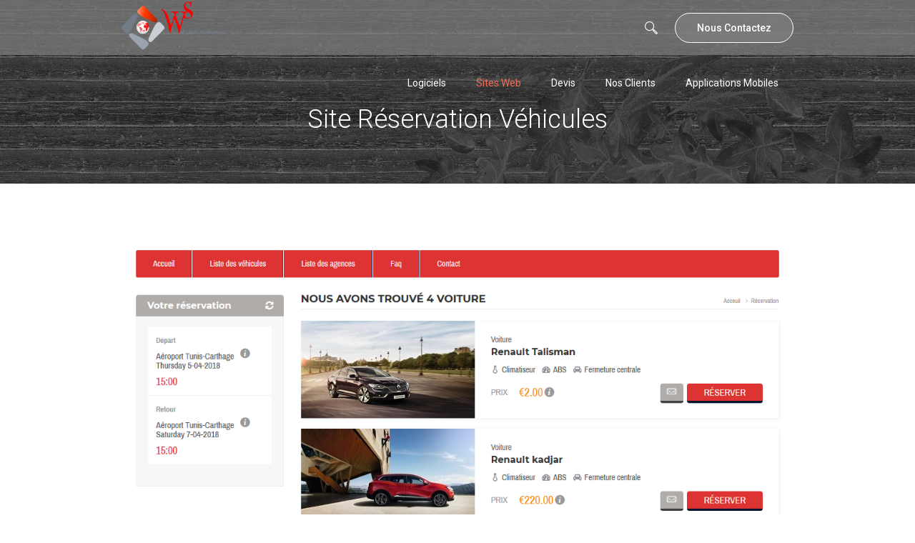

--- FILE ---
content_type: text/html; charset=UTF-8
request_url: http://www.websoft-dev.com/project/site-de-reservation-de-vehicules/
body_size: 8211
content:
<!DOCTYPE html>
<html lang="fr-FR" prefix="og: http://ogp.me/ns#" class="cmsmasters_html">
<head>
<meta charset="UTF-8" />
<meta name="viewport" content="width=device-width, initial-scale=1, maximum-scale=1" />
<meta name="format-detection" content="telephone=no" />


<title>Site Réservation Véhicules - WebSoft Development</title>

<!-- This site is optimized with the Yoast SEO Premium plugin v7.3 - https://yoast.com/wordpress/plugins/seo/ -->
<link rel="canonical" href="http://www.websoft-dev.com/project/site-de-reservation-de-vehicules/" />
<meta property="og:locale" content="fr_FR" />
<meta property="og:type" content="article" />
<meta property="og:title" content="Site Réservation Véhicules - WebSoft Development" />
<meta property="og:url" content="http://www.websoft-dev.com/project/site-de-reservation-de-vehicules/" />
<meta property="og:site_name" content="WebSoft Development" />
<meta property="og:image" content="http://www.websoft-dev.com/ws-fichiers/2018/04/Site-de-résevation-des-véhicules.png" />
<meta property="og:image:width" content="1224" />
<meta property="og:image:height" content="650" />
<!-- / Yoast SEO Premium plugin. -->

<link rel='dns-prefetch' href='//platform-api.sharethis.com' />
<link rel='dns-prefetch' href='//fonts.googleapis.com' />
<link rel='dns-prefetch' href='//s.w.org' />
<link rel='stylesheet' id='wp-block-library-css'  href='http://www.websoft-dev.com/ws-inc/css/dist/block-library/style.min.css?ver=5.1.21' type='text/css' media='all' />
<link rel='stylesheet' id='contact-form-7-css'  href='http://www.websoft-dev.com/ws-plug/contact-form-7/includes/css/styles.css?ver=5.1.7' type='text/css' media='all' />
<link rel='stylesheet' id='rs-plugin-settings-css'  href='http://www.websoft-dev.com/ws-plug/revslider/public/assets/css/settings.css?ver=5.4.8.1' type='text/css' media='all' />
<style id='rs-plugin-settings-inline-css' type='text/css'>
#rs-demo-id {}
</style>
<link rel='stylesheet' id='startup-company-theme-style-css'  href='http://www.websoft-dev.com/ws-theme/ws-style.css?ver=1.0.0' type='text/css' media='screen, print' />
<link rel='stylesheet' id='startup-company-style-css'  href='http://www.websoft-dev.com/ws-theme/theme-framework/theme-style/css/style.css?ver=1.0.0' type='text/css' media='screen, print' />
<style id='startup-company-style-inline-css' type='text/css'>

	.header_mid .header_mid_inner .logo_wrap {
		width : 153px;
	}

	.header_mid_inner .logo .logo_retina {
		width : 75px;
	}


			.headline_outer {
				background-image:url(http://www.websoft-dev.com/ws-fichiers/2018/03/web-1018832-1.jpg);
				background-repeat:repeat;
				background-attachment:scroll;
				background-size:cover;
			}
			
		.headline_aligner {
			min-height:180px;
		}
		

	.header_top {
		height : 40px;
	}
	
	ul.top_line_nav > li > a {
		line-height : 38px;
	}
	
	.header_mid {
		height : 77px;
	}
	
	.header_bot {
		height : 68px;
	}
	
	#page.cmsmasters_heading_after_header #middle, 
	#page.cmsmasters_heading_under_header #middle .headline .headline_outer {
		padding-top : 77px;
	}
	
	#page.cmsmasters_heading_after_header.enable_header_top #middle, 
	#page.cmsmasters_heading_under_header.enable_header_top #middle .headline .headline_outer {
		padding-top : 117px;
	}
	
	#page.cmsmasters_heading_after_header.enable_header_bottom #middle, 
	#page.cmsmasters_heading_under_header.enable_header_bottom #middle .headline .headline_outer {
		padding-top : 145px;
	}
	
	#page.cmsmasters_heading_after_header.enable_header_top.enable_header_bottom #middle, 
	#page.cmsmasters_heading_under_header.enable_header_top.enable_header_bottom #middle .headline .headline_outer {
		padding-top : 185px;
	}
	
	@media only screen and (max-width: 1024px) {
		.header_top,
		.header_mid,
		.header_bot {
			height : auto;
		}
		
		.header_mid .header_mid_inner > div,
		.header_mid .header_mid_inner .cmsmasters_header_cart_link {
			height : 77px;
		}
		
		#page.cmsmasters_heading_after_header #middle, 
		#page.cmsmasters_heading_under_header #middle .headline .headline_outer, 
		#page.cmsmasters_heading_after_header.enable_header_top #middle, 
		#page.cmsmasters_heading_under_header.enable_header_top #middle .headline .headline_outer, 
		#page.cmsmasters_heading_after_header.enable_header_bottom #middle, 
		#page.cmsmasters_heading_under_header.enable_header_bottom #middle .headline .headline_outer, 
		#page.cmsmasters_heading_after_header.enable_header_top.enable_header_bottom #middle, 
		#page.cmsmasters_heading_under_header.enable_header_top.enable_header_bottom #middle .headline .headline_outer {
			padding-top : 0 !important;
		}
	}
	
	@media only screen and (max-width: 768px) {
		.header_mid .header_mid_inner > div, 
		.header_bot .header_bot_inner > div,
		.header_mid .header_mid_inner .cmsmasters_header_cart_link {
			height:auto;
		}
	}
	
	@media only screen and (max-width: 1024px) {
		.enable_header_centered .header_mid .header_mid_inner .cmsmasters_header_cart_link {
			height:auto;
		}
	}

</style>
<link rel='stylesheet' id='startup-company-adaptive-css'  href='http://www.websoft-dev.com/ws-theme/theme-framework/theme-style/css/adaptive.css?ver=1.0.0' type='text/css' media='screen, print' />
<link rel='stylesheet' id='startup-company-retina-css'  href='http://www.websoft-dev.com/ws-theme/theme-framework/theme-style/css/retina.css?ver=1.0.0' type='text/css' media='screen' />
<style id='startup-company-retina-inline-css' type='text/css'>


#cmsmasters_heading_wd1oqwl0df { 
	text-align:left; 
	margin-top:0px; 
	margin-bottom:20px; 
} 

#cmsmasters_heading_wd1oqwl0df .cmsmasters_heading { 
	text-align:left; 
} 

#cmsmasters_heading_wd1oqwl0df .cmsmasters_heading, #cmsmasters_heading_wd1oqwl0df .cmsmasters_heading a { 
	font-family:'Montserrat'; 
	font-size:20px; 
	font-weight:900; 
	color:#29363b;
} 

#cmsmasters_heading_wd1oqwl0df .cmsmasters_heading a:hover { 
} 

#cmsmasters_heading_wd1oqwl0df .cmsmasters_heading_divider { 
} 




#cmsmasters_heading_rwtkc1m79g { 
	text-align:left; 
	margin-top:0px; 
	margin-bottom:20px; 
} 

#cmsmasters_heading_rwtkc1m79g .cmsmasters_heading { 
	text-align:left; 
} 

#cmsmasters_heading_rwtkc1m79g .cmsmasters_heading, #cmsmasters_heading_rwtkc1m79g .cmsmasters_heading a { 
	font-family:'Montserrat'; 
	font-size:20px; 
	font-weight:900; 
	color:#29363b;
} 

#cmsmasters_heading_rwtkc1m79g .cmsmasters_heading a:hover { 
} 

#cmsmasters_heading_rwtkc1m79g .cmsmasters_heading_divider { 
} 



</style>
<link rel='stylesheet' id='startup-company-icons-css'  href='http://www.websoft-dev.com/ws-theme/css/fontello.css?ver=1.0.0' type='text/css' media='screen' />
<link rel='stylesheet' id='startup-company-icons-custom-css'  href='http://www.websoft-dev.com/ws-theme/theme-vars/theme-style/css/fontello-custom.css?ver=1.0.0' type='text/css' media='screen' />
<link rel='stylesheet' id='animate-css'  href='http://www.websoft-dev.com/ws-theme/css/animate.css?ver=1.0.0' type='text/css' media='screen' />
<link rel='stylesheet' id='ilightbox-css'  href='http://www.websoft-dev.com/ws-theme/css/ilightbox.css?ver=2.2.0' type='text/css' media='screen' />
<link rel='stylesheet' id='ilightbox-skin-dark-css'  href='http://www.websoft-dev.com/ws-theme/css/ilightbox-skins/dark-skin.css?ver=2.2.0' type='text/css' media='screen' />
<link rel='stylesheet' id='startup-company-fonts-schemes-css'  href='http://www.websoft-dev.com/ws-fichiers/cmsmasters_styles/startup-company.css?ver=1.0.0' type='text/css' media='screen' />
<link rel='stylesheet' id='google-fonts-css'  href='//fonts.googleapis.com/css?family=Roboto%3A100%2C100italic%2C300%2C300italic%2C400%2C400italic%2C500%2C500italic%2C700%2C700italic%2C900%2C900italic&#038;ver=5.1.21' type='text/css' media='all' />
<link rel='stylesheet' id='startup-company-theme-vars-style-css'  href='http://www.websoft-dev.com/ws-theme/theme-vars/theme-style/css/vars-style.css?ver=1.0.0' type='text/css' media='screen, print' />
<link rel='stylesheet' id='startup-company-gutenberg-frontend-style-css'  href='http://www.websoft-dev.com/ws-theme/gutenberg/cmsmasters-framework/theme-style/css/frontend-style.css?ver=1.0.0' type='text/css' media='screen' />
<link rel='stylesheet' id='cf7cf-style-css'  href='http://www.websoft-dev.com/ws-plug/cf7-conditional-fields/style.css?ver=1.7.8' type='text/css' media='all' />
<script type='text/javascript' src='http://www.websoft-dev.com/ws-inc/js/jquery/jquery.js?ver=1.12.4'></script>
<script type='text/javascript' src='http://www.websoft-dev.com/ws-inc/js/jquery/jquery-migrate.min.js?ver=1.4.1'></script>
<script type='text/javascript' src='http://www.websoft-dev.com/ws-plug/revslider/public/assets/js/jquery.themepunch.tools.min.js?ver=5.4.8.1'></script>
<script type='text/javascript' src='http://www.websoft-dev.com/ws-plug/revslider/public/assets/js/jquery.themepunch.revolution.min.js?ver=5.4.8.1'></script>
<script type='text/javascript' src='http://www.websoft-dev.com/ws-theme/js/debounced-resize.min.js?ver=1.0.0'></script>
<script type='text/javascript' src='http://www.websoft-dev.com/ws-theme/js/modernizr.min.js?ver=1.0.0'></script>
<script type='text/javascript' src='http://www.websoft-dev.com/ws-theme/js/respond.min.js?ver=1.0.0'></script>
<script type='text/javascript' src='http://www.websoft-dev.com/ws-theme/js/jquery.iLightBox.min.js?ver=2.2.0'></script>
<script type='text/javascript' src='//platform-api.sharethis.com/js/sharethis.js#product=ga'></script>
<link rel='https://api.w.org/' href='http://www.websoft-dev.com/wp-json/' />
<link rel="alternate" type="application/json+oembed" href="http://www.websoft-dev.com/wp-json/oembed/1.0/embed?url=http%3A%2F%2Fwww.websoft-dev.com%2Fproject%2Fsite-de-reservation-de-vehicules%2F" />
<link rel="alternate" type="text/xml+oembed" href="http://www.websoft-dev.com/wp-json/oembed/1.0/embed?url=http%3A%2F%2Fwww.websoft-dev.com%2Fproject%2Fsite-de-reservation-de-vehicules%2F&#038;format=xml" />
<meta name="generator" content="Site Kit by Google 1.8.1" /><script async src="//pagead2.googlesyndication.com/pagead/js/adsbygoogle.js"></script> <script>
(adsbygoogle = window.adsbygoogle || []).push({
google_ad_client: "ca-pub-3971687255839518",
enable_page_level_ads: true,
tag_partner: "site_kit"
});
</script>
		<meta name="generator" content="Powered by Slider Revolution 5.4.8.1 - responsive, Mobile-Friendly Slider Plugin for WordPress with comfortable drag and drop interface." />
<script type="text/javascript">function setREVStartSize(e){									
						try{ e.c=jQuery(e.c);var i=jQuery(window).width(),t=9999,r=0,n=0,l=0,f=0,s=0,h=0;
							if(e.responsiveLevels&&(jQuery.each(e.responsiveLevels,function(e,f){f>i&&(t=r=f,l=e),i>f&&f>r&&(r=f,n=e)}),t>r&&(l=n)),f=e.gridheight[l]||e.gridheight[0]||e.gridheight,s=e.gridwidth[l]||e.gridwidth[0]||e.gridwidth,h=i/s,h=h>1?1:h,f=Math.round(h*f),"fullscreen"==e.sliderLayout){var u=(e.c.width(),jQuery(window).height());if(void 0!=e.fullScreenOffsetContainer){var c=e.fullScreenOffsetContainer.split(",");if (c) jQuery.each(c,function(e,i){u=jQuery(i).length>0?u-jQuery(i).outerHeight(!0):u}),e.fullScreenOffset.split("%").length>1&&void 0!=e.fullScreenOffset&&e.fullScreenOffset.length>0?u-=jQuery(window).height()*parseInt(e.fullScreenOffset,0)/100:void 0!=e.fullScreenOffset&&e.fullScreenOffset.length>0&&(u-=parseInt(e.fullScreenOffset,0))}f=u}else void 0!=e.minHeight&&f<e.minHeight&&(f=e.minHeight);e.c.closest(".rev_slider_wrapper").css({height:f})					
						}catch(d){console.log("Failure at Presize of Slider:"+d)}						
					};</script>
<script data-ad-client="ca-pub-3971687255839518" async src="https://pagead2.googlesyndication.com/pagead/js/adsbygoogle.js"></script>
	<script async custom-element="amp-auto-ads"
        src="https://cdn.ampproject.org/v0/amp-auto-ads-0.1.js">
</script>
</head>
<body class="project-template-default single single-project postid-15394 single-format-gallery">
	<amp-auto-ads type="adsense"
        data-ad-client="ca-pub-3971687255839518">
</amp-auto-ads>

<div class="cmsmasters_header_search_form">
			<span class="cmsmasters_header_search_form_close cmsmasters_theme_icon_cancel"></span><form method="get" action="http://www.websoft-dev.com/">
			<div class="cmsmasters_header_search_form_field">
				<input type="search" name="s" placeholder="Enter Keywords" value="" />
				<button type="submit">Search</button>
			</div>
		</form></div>
<!-- Start Page -->
<div id="page" class="chrome_only cmsmasters_liquid fullwidth fixed_header cmsmasters_heading_under_header hfeed site">

<!-- Start Main -->
<div id="main">

<!-- Start Header -->
<header id="header">
	<div class="header_mid" data-height="77"><div class="header_mid_outer"><div class="header_mid_inner"><div class="logo_wrap"><a href="http://www.websoft-dev.com/" title="WebSoft Development" class="logo">
	<img src="http://www.websoft-dev.com/ws-fichiers/2013/03/logo21.png" alt="WebSoft Development" /><img class="logo_retina" src="http://www.websoft-dev.com/ws-fichiers/2018/03/logo-WS-150px.png" alt="WebSoft Development" width="75" height="38" /></a>
</div><div class="slogan_wrap"><div class="slogan_wrap_inner"><div class="slogan_wrap_text"><a href="http://www.websoft-dev.com/contact/" class="cmsmasters_button">Nous Contactez</a></div></div></div><div class="resp_mid_nav_wrap"><div class="resp_mid_nav_outer"><a class="responsive_nav resp_mid_nav" href="javascript:void(0)"><span></span></a></div></div><div class="mid_search_but_wrap"><a href="javascript:void(0)" class="mid_search_but cmsmasters_header_search_but cmsmasters_icon_custom_search"></a></div><!-- Start Navigation --><div class="mid_nav_wrap"><nav><div class="menu-menu-container"><ul id="navigation" class="mid_nav navigation"><li id="menu-item-15420" class="menu-item menu-item-type-custom menu-item-object-custom menu-item-has-children menu-item-15420 menu-item-depth-0"><a href="#"><span class="nav_item_wrap"><span class="nav_title">Logiciels</span></span></a>
<ul class="sub-menu">
	<li id="menu-item-15513" class="menu-item menu-item-type-post_type menu-item-object-project menu-item-15513 menu-item-depth-1"><a href="http://www.websoft-dev.com/project/car-rental/"><span class="nav_item_wrap"><span class="nav_title">Car Rental Software</span></span></a>	</li>
	<li id="menu-item-15415" class="menu-item menu-item-type-post_type menu-item-object-project menu-item-15415 menu-item-depth-1"><a href="http://www.websoft-dev.com/project/parc-auto-software/"><span class="nav_item_wrap"><span class="nav_title">Parc Auto Software</span></span></a>	</li>
	<li id="menu-item-15416" class="menu-item menu-item-type-post_type menu-item-object-project menu-item-15416 menu-item-depth-1"><a href="http://www.websoft-dev.com/project/my-activity-software/"><span class="nav_item_wrap"><span class="nav_title">My Activity Software</span></span></a>	</li>
	<li id="menu-item-15414" class="menu-item menu-item-type-post_type menu-item-object-project menu-item-15414 menu-item-depth-1"><a href="http://www.websoft-dev.com/project/hygiene-software/"><span class="nav_item_wrap"><span class="nav_title">Hygiene Software</span></span></a>	</li>
</ul>
</li>
<li id="menu-item-15421" class="menu-item menu-item-type-custom menu-item-object-custom current-menu-ancestor current-menu-parent menu-item-has-children menu-item-15421 menu-item-depth-0"><a href="#"><span class="nav_item_wrap"><span class="nav_title">Sites Web</span></span></a>
<ul class="sub-menu">
	<li id="menu-item-15418" class="menu-item menu-item-type-post_type menu-item-object-project current-menu-item menu-item-15418 menu-item-depth-1"><a href="http://www.websoft-dev.com/project/site-de-reservation-de-vehicules/"><span class="nav_item_wrap"><span class="nav_title">Site Réservation Véhicules</span></span></a>	</li>
	<li id="menu-item-15419" class="menu-item menu-item-type-post_type menu-item-object-project menu-item-15419 menu-item-depth-1"><a href="http://www.websoft-dev.com/project/site-sshpe/"><span class="nav_item_wrap"><span class="nav_title">Site SSHPE</span></span></a>	</li>
</ul>
</li>
<li id="menu-item-15422" class="menu-item menu-item-type-post_type menu-item-object-page menu-item-15422 menu-item-depth-0"><a href="http://www.websoft-dev.com/devis/"><span class="nav_item_wrap"><span class="nav_title">Devis</span></span></a></li>
<li id="menu-item-15595" class="menu-item menu-item-type-post_type menu-item-object-page menu-item-15595 menu-item-depth-0"><a href="http://www.websoft-dev.com/nos-clients/"><span class="nav_item_wrap"><span class="nav_title">Nos Clients</span></span></a></li>
<li id="menu-item-15695" class="menu-item menu-item-type-custom menu-item-object-custom menu-item-has-children menu-item-15695 menu-item-depth-0"><a href="#"><span class="nav_item_wrap"><span class="nav_title">Applications Mobiles</span></span></a>
<ul class="sub-menu">
	<li id="menu-item-15696" class="menu-item menu-item-type-post_type menu-item-object-project menu-item-15696 menu-item-depth-1"><a href="http://www.websoft-dev.com/project/bac-informatique/"><span class="nav_item_wrap"><span class="nav_title">Bac Informatique</span></span></a>	</li>
</ul>
</li>
</ul></div></nav></div><!-- Finish Navigation --></div></div></div></header>
<!-- Finish Header -->


<!-- Start Middle -->
<div id="middle">
<div class="headline cmsmasters_color_scheme_first">
				<div class="headline_outer">
					<div class="headline_color"></div><div class="headline_inner align_center">
					<div class="headline_aligner"></div><div class="headline_text_wrap"><div class="headline_text"><h1 class="entry-title">Site Réservation Véhicules</h1></div></div></div></div>
			</div><div class="middle_inner">
<div class="content_wrap fullwidth">

<!-- Start Content -->
<div class="middle_content entry"><div class="portfolio opened-article"><!-- Start Project Single Article -->
<article id="post-15394" class="cmsmasters_open_project post-15394 project type-project status-publish format-gallery has-post-thumbnail hentry post_format-post-format-gallery pj-categs-sites-web">
	<div class="project_content with_sidebar"><figure class="cmsmasters_img_wrap"><a href="http://www.websoft-dev.com/ws-fichiers/2018/04/Site-de-résevation-des-véhicules.png" title="Site Réservation Véhicules" rel="ilightbox[img_15394_696ec1bbd284e]" class="cmsmasters_img_link preloader highImg"><img width="1160" height="650" src="http://www.websoft-dev.com/ws-fichiers/2018/04/Site-de-résevation-des-véhicules-1160x650.png" class=" wp-post-image" alt="Site Réservation Véhicules" title="Site Réservation Véhicules" /></a></figure><div class="cmsmasters_project_content entry-content">
<div id="cmsmasters_row_" class="cmsmasters_row cmsmasters_color_scheme_default cmsmasters_row_top_default cmsmasters_row_bot_default cmsmasters_row_boxed">
<div class="cmsmasters_row_outer_parent">
<div class="cmsmasters_row_outer">
<div class="cmsmasters_row_inner">
<div class="cmsmasters_row_margin">
<div id="cmsmasters_column_" class="cmsmasters_column one_first">
<div class="cmsmasters_column_inner"><div id="cmsmasters_heading_wd1oqwl0df" class="cmsmasters_heading_wrap cmsmasters_heading_align_left">
	<h4 class="cmsmasters_heading">rental.websoft-dev.com</h4>
</div><div class="cmsmasters_text">
<ul>
<li style="text-align: justify;">Le Site Web <a href="http://rental.websoft-dev.com" target="_blank" rel="noopener">rental.websoft-dev.com</a> est un site développé par WebSoft Development.</li>
<li>Ce site représente un modèle pour la gestion des réservations pour les véhicules de locations, les engins, les motos et les bicyclettes etc.</li>
<li>C&rsquo;est un site qui permet à faire connaître vos agences de location sur le plus grand et fameux réseau informatique (Internet).</li>
<li>C&rsquo;est un outil qui permet d&rsquo;attirer plus de clients et donc agrandir vos activités.</li>
<li>Le site web peut être relier à notre logiciel <a href="http://www.websoft-dev.com/project/crs/" target="_blank" rel="noopener">Car Rental Software</a>: Logiciel de location voiture.</li>
<li>Vous pouvez à travers <a href="http://rental.websoft-dev.com" target="_blank" rel="noopener">rental.websoft-dev.com</a> découvrir les différentes fonctionnalités de notre site Web sachant que les données dans ce site sont des données fictives.</li>
</ul>
</div>
</div></div>
</div>
</div>
</div>
</div>
</div>
<div id="cmsmasters_row_9kbw10uqgi" class="cmsmasters_row cmsmasters_color_scheme_default cmsmasters_row_top_default cmsmasters_row_bot_default cmsmasters_row_boxed">
<div class="cmsmasters_row_outer_parent">
<div class="cmsmasters_row_outer">
<div class="cmsmasters_row_inner">
<div class="cmsmasters_row_margin">
<div id="cmsmasters_column_bayqg4k233" class="cmsmasters_column one_first">
<div class="cmsmasters_column_inner"><div id="cmsmasters_heading_rwtkc1m79g" class="cmsmasters_heading_wrap cmsmasters_heading_align_left">
	<h4 class="cmsmasters_heading">Consulter le Site Web</h4>
</div><div class="cmsmasters_text">
<p style="text-align: justify;">Veuillez cliquer sur le lien <a href="http://rental.websoft-dev.com" target="_blank" rel="noopener">rental.websoft-dev.com</a> pour découvrir les fonctionnalités de notre site de réservation de véhicules.</p>
<p><script type="text/javascript">// <!&#091;CDATA&#091; (function(i,s,o,g,r,a,m){i&#091;'GoogleAnalyticsObject'&#093;=r;i&#091;r&#093;=i&#091;r&#093;||function(){ (i&#091;r&#093;.q=i&#091;r&#093;.q||&#091;&#093;).push(arguments)},i&#091;r&#093;.l=1*new Date();a=s.createElement(o), m=s.getElementsByTagName(o)&#091;0&#093;;a.async=1;a.src=g;m.parentNode.insertBefore(a,m) })(window,document,'script','//www.google-analytics.com/analytics.js','ga'); ga('create', 'UA-40111089-1', 'websoft-dev.com'); ga('send', 'pageview'); // &#093;&#093;><span data-mce-type="bookmark" style="display: inline-block; width: 0px; overflow: hidden; line-height: 0;" class="mce_SELRES_start">﻿</span></script></p>
</div>
</div></div>
</div>
</div>
</div>
</div>
</div>

</div><div class="project_sidebar"><div class="project_details entry-meta"><h3 class="project_details_title">Détails du Site Web</h3><div class="project_details_item"><div class="project_details_item_title">Likes:</div><div class="project_details_item_desc details_item_desc_like"><span class="cmsmasters_likes cmsmasters_project_likes"><a href="#" onclick="cmsmastersLike(15394, false); return false;" id="cmsmastersLike-15394" class="cmsmastersLike cmsmasters_theme_icon_like"><span>6 </span></a></span></div></div><div class="project_details_item"><div class="project_details_item_title">Catégorie</div><div class="project_details_item_desc">Site Web</div></div><div class="project_details_item"><div class="project_details_item_title">Adresse Web</div><div class="project_details_item_desc"><a href="http://rental.websoft-dev.com" target="_blank" rel="noopener">rental.websoft-dev.com</a></div></div><div class="project_details_item"><div class="project_details_item_title">Langue</div><div class="project_details_item_desc">Français</div></div></div></div></div></article>
<!-- Finish Project Single Article -->
<aside class="post_nav"><span class="cmsmasters_prev_post"><a href="http://www.websoft-dev.com/project/site-sshpe/" rel="prev">Site SSHPE</a><span class="cmsmasters_prev_arrow"><span></span></span></span><span class="dn"></span><span class="cmsmasters_next_post"><a href="http://www.websoft-dev.com/project/bac-informatique/" rel="next">Bac Informatique</a><span class="cmsmasters_next_arrow"><span></span></span></span></aside>	<div id="respond" class="comment-respond">
		<h3 id="reply-title" class="comment-reply-title">Leave a Reply <small><a rel="nofollow" id="cancel-comment-reply-link" href="/project/site-de-reservation-de-vehicules/#respond" style="display:none;">Cancel Reply</a></small></h3>			<form action="http://www.websoft-dev.com/wp-comments-post.php" method="post" id="commentform" class="comment-form" novalidate>
				<p class="comment-notes">Your email address will not be published.</p>
<p class="comment-form-comment"><textarea name="comment" id="comment" cols="67" rows="2" placeholder="Comment"></textarea></p><p class="comment-form-author">
<input type="text" id="author" name='authar' value="" size="35" placeholder="Your name *" />
</p>

<p class="comment-form-email">
<input type="text" id="email" name="email" value="" size="35" placeholder="Your email *" />
</p>

<p class="comment-form-cookies-consent">
<input type="checkbox" id="wp-comment-cookies-consent" name="wp-comment-cookies-consent" value="yes" />
<label for="wp-comment-cookies-consent">Save my name, email, and website in this browser for the next time I comment.</label>
</p>

<p class="form-submit"><input name="submit" type="submit" id="submit" class="submit" value="Add Comment" /> <input type='hidden' name='comment_post_ID' value='15394' id='comment_post_ID' />
<input type='hidden' name='comment_parent' id='comment_parent' value='0' />
</p><p style="display: none;"><input type="hidden" id="akismet_comment_nonce" name="akismet_comment_nonce" value="75942a6aad" /></p><input type="hidden" id="ak_js" name="ak_js" value="157"/><textarea name="ak_hp_textarea" cols="45" rows="8" maxlength="100" style="display: none !important;"></textarea>			</form>
			</div><!-- #respond -->
	<p class="akismet_comment_form_privacy_notice">Ce site utilise Akismet pour réduire les indésirables. <a href="https://akismet.com/privacy/" target="_blank" rel="nofollow noopener">En savoir plus sur comment les données de vos commentaires sont utilisées</a>.</p></div></div>
<!-- Finish Content -->



		</div>
	</div>
</div>
<!-- Finish Middle -->
<a href="javascript:void(0)" id="slide_top" class="cmsmasters_theme_icon_slide_top"><span></span></a>
</div>
<!-- Finish Main -->

<!-- Start Footer -->
<footer id="footer">
	<div class="footer cmsmasters_color_scheme_footer cmsmasters_footer_default">
	<div class="footer_inner">
		<div class="footer_logo_wrap"><a href="http://www.websoft-dev.com/" title="WebSoft Development" class="footer_logo">
	<img src="http://www.websoft-dev.com/ws-fichiers/2018/03/logo-WS-150px.png" alt="WebSoft Development" /><img class="footer_logo_retina" src="http://www.websoft-dev.com/ws-fichiers/2018/03/logo-WS-150px.png" alt="WebSoft Development" width="75" height="38" /></a>
</div><div class="footer_custom_html_wrap"><div class="footer_custom_html"><h3><b> Pourquoi Nous Choisir ? </b></h3>
<div class="cmsmasters_row_outer_parent">
<div class="cmsmasters_row_outer">
<div class="cmsmasters_row_inner">
<div class="cmsmasters_row_margin cmsmasters_131313">
<div class="cmsmasters_column one_third">
<div class="cmsmasters_column_inner"><div class="cmsmasters_heading_wrap cmsmasters_heading_align_left">
	<h6 class="cmsmasters_heading">Notre Mission</h6>
</div><div class="cmsmasters_text">
<p style="text-align: justify">Accroître la croissance de l’activité de nos clients grâce à une conception et un développement créatifs afin de proposer des solutions de haute qualité, définissant le marché, qui créent de la valeur et un avantage concurrentiel constant pour nos clients dans le monde entier.</p>
</div>
</div></div>
<div class="cmsmasters_column one_third">
<div class="cmsmasters_column_inner"><div class="cmsmasters_heading_wrap cmsmasters_heading_align_left">
	<h6 class="cmsmasters_heading">Notre Vision</h6>
</div><div class="cmsmasters_text">
<p style="text-align: justify">Devenir un acteur de premier ordre, dans la création des solutions Web, logicielles et autres solutions informatiques de qualité sur le marché mondial concurrentiel.</p>
</div>
</div></div>
<div class="cmsmasters_column one_third">
<div class="cmsmasters_column_inner"><div class="cmsmasters_heading_wrap cmsmasters_heading_align_left">
	<h6 class="cmsmasters_heading">Notre Engagement et Nos Valeurs</h6>
</div><div class="cmsmasters_text">
<p style="text-align: justify">La satisfaction du client<br />
Le maintien d’une haute qualité<br />
Avoir une innovation constante<br />
Maintenir une constante amélioration de la technologie.</p>
</div>
</div></div>
</div>
</div>
</div>
</div></div></div>
<div class="social_wrap">
	<div class="social_wrap_inner">
		<ul>
				<li>
					<a href="https://www.facebook.com/WebSoft-117928118327787" class="cmsmasters_social_icon cmsmasters_social_icon_1 cmsmasters-icon-facebook-1" title="Facebook" target="_blank"></a>
				</li>
				<li>
					<a href="https://twitter.com/websoftdevelop" class="cmsmasters_social_icon cmsmasters_social_icon_2 cmsmasters-icon-twitter" title="Twitter" target="_blank"></a>
				</li>
				<li>
					<a href="https://www.youtube.com/user/CRSSoft" class="cmsmasters_social_icon cmsmasters_social_icon_3 cmsmasters-icon-youtube-play" title="YouTube" target="_blank"></a>
				</li>
		</ul>
	</div>
</div>		<span class="footer_copyright copyright">
			Websoft Development © 2019		</span>
	</div>
</div></footer>
<!-- Finish Footer -->

</div>
<span class="cmsmasters_responsive_width"></span>
<!-- Finish Page -->

<script>
    jQuery(document).ready(function () {
		jQuery.post('http://www.websoft-dev.com?ga_action=googleanalytics_get_script', {action: 'googleanalytics_get_script'}, function(response) {
			var s = document.createElement("script");
			s.type = "text/javascript";
			s.innerHTML = response;
			jQuery("head").append(s);
		});
    });
</script><link rel='stylesheet' id='google-fonts-montserrat-css'  href='//fonts.googleapis.com/css?family=Montserrat%3A400%2C700&#038;ver=5.1.21' type='text/css' media='all' />
<script type='text/javascript' src='http://www.websoft-dev.com/ws-plug/cmsmasters-mega-menu/js/jquery.megaMenu.js?ver=1.2.9'></script>
<script type='text/javascript'>
/* <![CDATA[ */
var wpcf7 = {"apiSettings":{"root":"http:\/\/www.websoft-dev.com\/wp-json\/contact-form-7\/v1","namespace":"contact-form-7\/v1"},"cached":"1"};
/* ]]> */
</script>
<script type='text/javascript' src='http://www.websoft-dev.com/ws-plug/contact-form-7/includes/js/scripts.js?ver=5.1.7'></script>
<script type='text/javascript' src='http://www.websoft-dev.com/ws-theme/js/cmsmasters-hover-slider.min.js?ver=1.0.0'></script>
<script type='text/javascript' src='http://www.websoft-dev.com/ws-theme/js/easing.min.js?ver=1.0.0'></script>
<script type='text/javascript' src='http://www.websoft-dev.com/ws-theme/js/easy-pie-chart.min.js?ver=1.0.0'></script>
<script type='text/javascript' src='http://www.websoft-dev.com/ws-theme/js/mousewheel.min.js?ver=1.0.0'></script>
<script type='text/javascript' src='http://www.websoft-dev.com/ws-theme/js/owlcarousel.min.js?ver=1.0.0'></script>
<script type='text/javascript' src='http://www.websoft-dev.com/ws-inc/js/imagesloaded.min.js?ver=3.2.0'></script>
<script type='text/javascript' src='http://www.websoft-dev.com/ws-theme/js/request-animation-frame.min.js?ver=1.0.0'></script>
<script type='text/javascript' src='http://www.websoft-dev.com/ws-theme/js/scrollspy.js?ver=1.0.0'></script>
<script type='text/javascript' src='http://www.websoft-dev.com/ws-theme/js/scroll-to.min.js?ver=1.0.0'></script>
<script type='text/javascript' src='http://www.websoft-dev.com/ws-theme/js/stellar.min.js?ver=1.0.0'></script>
<script type='text/javascript' src='http://www.websoft-dev.com/ws-theme/js/waypoints.min.js?ver=1.0.0'></script>
<script type='text/javascript'>
/* <![CDATA[ */
var cmsmasters_script = {"theme_url":"http:\/\/www.websoft-dev.com\/ws-theme","site_url":"http:\/\/www.websoft-dev.com\/","ajaxurl":"http:\/\/www.websoft-dev.com\/wp-admin\/admin-ajax.php","nonce_ajax_like":"cc4834fe82","nonce_ajax_view":"018c861da9","project_puzzle_proportion":"0.7069","gmap_api_key":"AIzaSyBIyWpcN4BzUQduapNmX5kb2DruMvy2KMc","gmap_api_key_notice":"Please add your Google Maps API key","gmap_api_key_notice_link":"read more how","primary_color":"#313131","ilightbox_skin":"dark","ilightbox_path":"vertical","ilightbox_infinite":"0","ilightbox_aspect_ratio":"1","ilightbox_mobile_optimizer":"1","ilightbox_max_scale":"1","ilightbox_min_scale":"0.2","ilightbox_inner_toolbar":"0","ilightbox_smart_recognition":"0","ilightbox_fullscreen_one_slide":"0","ilightbox_fullscreen_viewport":"center","ilightbox_controls_toolbar":"1","ilightbox_controls_arrows":"0","ilightbox_controls_fullscreen":"1","ilightbox_controls_thumbnail":"1","ilightbox_controls_keyboard":"1","ilightbox_controls_mousewheel":"1","ilightbox_controls_swipe":"1","ilightbox_controls_slideshow":"0","ilightbox_close_text":"Close","ilightbox_enter_fullscreen_text":"Enter Fullscreen (Shift+Enter)","ilightbox_exit_fullscreen_text":"Exit Fullscreen (Shift+Enter)","ilightbox_slideshow_text":"Slideshow","ilightbox_next_text":"Next","ilightbox_previous_text":"Previous","ilightbox_load_image_error":"An error occurred when trying to load photo.","ilightbox_load_contents_error":"An error occurred when trying to load contents.","ilightbox_missing_plugin_error":"The content your are attempting to view requires the <a href='{pluginspage}' target='_blank'>{type} plugin<\\\/a>."};
/* ]]> */
</script>
<script type='text/javascript' src='http://www.websoft-dev.com/ws-theme/js/jquery.script.js?ver=1.0.0'></script>
<script type='text/javascript'>
/* <![CDATA[ */
var cmsmasters_theme_script = {"primary_color":"#313131"};
/* ]]> */
</script>
<script type='text/javascript' src='http://www.websoft-dev.com/ws-theme/theme-framework/theme-style/js/jquery.theme-script.js?ver=1.0.0'></script>
<script type='text/javascript' src='http://www.websoft-dev.com/ws-theme/js/jquery.tweet.min.js?ver=1.3.1'></script>
<script type='text/javascript' src='http://www.websoft-dev.com/ws-theme/js/smooth-sticky.min.js?ver=1.0.2'></script>
<script type='text/javascript' src='http://www.websoft-dev.com/ws-inc/js/comment-reply.min.js?ver=5.1.21'></script>
<script type='text/javascript'>
/* <![CDATA[ */
var wpcf7cf_global_settings = {"ajaxurl":"http:\/\/www.websoft-dev.com\/wp-admin\/admin-ajax.php"};
/* ]]> */
</script>
<script type='text/javascript' src='http://www.websoft-dev.com/ws-plug/cf7-conditional-fields/js/scripts.js?ver=1.7.8'></script>
<script type='text/javascript' src='http://www.websoft-dev.com/ws-inc/js/embed.min.js?ver=5.1.21'></script>
<script defer type='text/javascript' src='http://www.websoft-dev.com/ws-plug/akismet/_inc/form.js?ver=4.1.10'></script>
</body>
</html>


--- FILE ---
content_type: text/html; charset=utf-8
request_url: https://www.google.com/recaptcha/api2/aframe
body_size: 267
content:
<!DOCTYPE HTML><html><head><meta http-equiv="content-type" content="text/html; charset=UTF-8"></head><body><script nonce="IxmGfYflA8r-MPXMv9yGaQ">/** Anti-fraud and anti-abuse applications only. See google.com/recaptcha */ try{var clients={'sodar':'https://pagead2.googlesyndication.com/pagead/sodar?'};window.addEventListener("message",function(a){try{if(a.source===window.parent){var b=JSON.parse(a.data);var c=clients[b['id']];if(c){var d=document.createElement('img');d.src=c+b['params']+'&rc='+(localStorage.getItem("rc::a")?sessionStorage.getItem("rc::b"):"");window.document.body.appendChild(d);sessionStorage.setItem("rc::e",parseInt(sessionStorage.getItem("rc::e")||0)+1);localStorage.setItem("rc::h",'1768866239507');}}}catch(b){}});window.parent.postMessage("_grecaptcha_ready", "*");}catch(b){}</script></body></html>

--- FILE ---
content_type: text/css
request_url: http://www.websoft-dev.com/ws-theme/theme-vars/theme-style/css/vars-style.css?ver=1.0.0
body_size: 147
content:
/**
 * @package 	WordPress
 * @subpackage 	Startup Company
 * @version		1.0.6
 * 
 * Design CSS Rules
 * Created by CMSMasters
 * 
 */
/*-------------------------------------------------------------------------*/
/* Vars Styles
/*-------------------------------------------------------------------------*/
